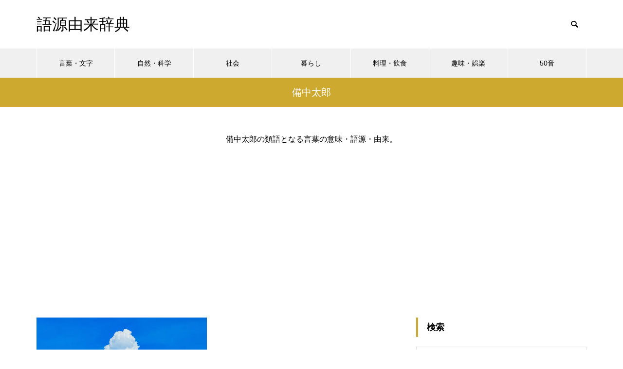

--- FILE ---
content_type: text/html; charset=utf-8
request_url: https://www.google.com/recaptcha/api2/aframe
body_size: 267
content:
<!DOCTYPE HTML><html><head><meta http-equiv="content-type" content="text/html; charset=UTF-8"></head><body><script nonce="d2IxA8jeBHbd7uDRHUDIFA">/** Anti-fraud and anti-abuse applications only. See google.com/recaptcha */ try{var clients={'sodar':'https://pagead2.googlesyndication.com/pagead/sodar?'};window.addEventListener("message",function(a){try{if(a.source===window.parent){var b=JSON.parse(a.data);var c=clients[b['id']];if(c){var d=document.createElement('img');d.src=c+b['params']+'&rc='+(localStorage.getItem("rc::a")?sessionStorage.getItem("rc::b"):"");window.document.body.appendChild(d);sessionStorage.setItem("rc::e",parseInt(sessionStorage.getItem("rc::e")||0)+1);localStorage.setItem("rc::h",'1766373920032');}}}catch(b){}});window.parent.postMessage("_grecaptcha_ready", "*");}catch(b){}</script></body></html>